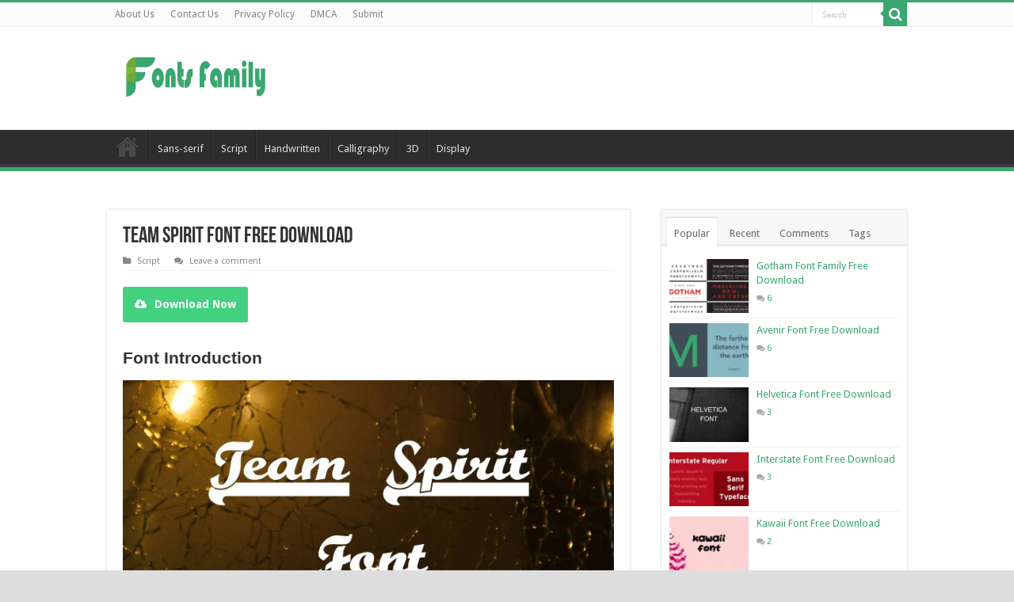

--- FILE ---
content_type: text/html; charset=utf-8
request_url: https://www.google.com/recaptcha/api2/aframe
body_size: 268
content:
<!DOCTYPE HTML><html><head><meta http-equiv="content-type" content="text/html; charset=UTF-8"></head><body><script nonce="-wAxKANP-7iHiOZLP-52RA">/** Anti-fraud and anti-abuse applications only. See google.com/recaptcha */ try{var clients={'sodar':'https://pagead2.googlesyndication.com/pagead/sodar?'};window.addEventListener("message",function(a){try{if(a.source===window.parent){var b=JSON.parse(a.data);var c=clients[b['id']];if(c){var d=document.createElement('img');d.src=c+b['params']+'&rc='+(localStorage.getItem("rc::a")?sessionStorage.getItem("rc::b"):"");window.document.body.appendChild(d);sessionStorage.setItem("rc::e",parseInt(sessionStorage.getItem("rc::e")||0)+1);localStorage.setItem("rc::h",'1769214104549');}}}catch(b){}});window.parent.postMessage("_grecaptcha_ready", "*");}catch(b){}</script></body></html>